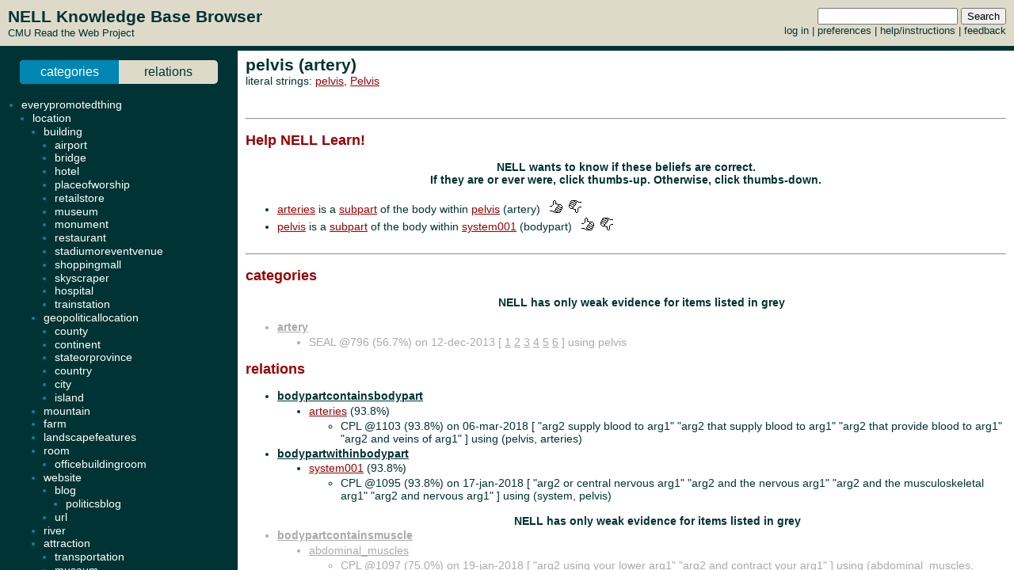

--- FILE ---
content_type: text/html; charset=UTF-8
request_url: http://rtw.ml.cmu.edu/rtw/kbbrowser/entity.php?id=artery%3Apelvis
body_size: 5296
content:
<?
require_once('config.php');
?>
<html>
<head>
	<link rel="stylesheet" href="../css/browser.css" type="text/css">
</head>
<SCRIPT TYPE="text/javascript">
        if (parent.location.href == self.location.href) {
                if (window.location.href.replace)
                        window.location.replace('./artery:pelvis');
                else
                        // causes problems with back button, but works
                        window.location.href = './artery:pelvis';
        }
</SCRIPT>
<script type="text/javascript" src="../inc/geotags.js"></script>
<script type="text/javascript" src="../inc/jquery.min.js"></script>
<script type="text/javascript" src="http://google-maps-utility-library-v3.googlecode.com/svn/trunk/markerclusterer/src/markerclusterer_compiled.js"></script>
<script type="text/javascript">
jQuery.noConflict();
(function($) {
	$(function() {
		$("#maptoggle").click(function() {
			console.log("click");
			$("#map").slideToggle();
		});
		$(".zoom-map").click(function() {
			var id = $(this).attr("id");
			console.log(id);
			id = id.substring(5,id.length);
			console.log(id);
			$("#map").slideDown();
			zoomOnLocation(geotags.dataByEid[id]);
		});
	});
	console.log("entity initialized.");
})(jQuery);
geotags.data = [
];
geotags.dataByEid = {};
for (var i=0;i<geotags.data.length;i++) { geotags.dataByEid[geotags.data[i].title] = geotags.data[i]; }

</script>
<style>
#mappane {float:right; width:400px;}
#maptoggle {text-align:right;padding-bottom:5px;}
#map {xdisplay:none;height:360px;xmargin:20px 40px; }
#geotags-info {margin-right:10px}
#geotags-info th { font-size:10pt; text-align:left }
#geotags-info td { font-size:9pt; text-align:left }
#geotags-info .label {color:#999;xtext-align:right;padding-right:5px;xwidth:80px;padding-top:5px}
</style>


<SCRIPT TYPE="text/javascript">
  top.document.title = "pelvis (artery) - Read the Web :: NELL KnowledgeBase Browser";
</SCRIPT>
<link href="../css/jquery.qtip.css" rel="stylesheet" type="text/css"/><link href="../css/smoothness/jquery-ui-1.8.7.custom.css" rel="stylesheet" type="text/css"/><script type="text/javascript" src="../inc/jquery.min.js"></script><script type="text/javascript" src="../inc/jquery-ui-1.8.7.custom.min.js"></script><script type="text/javascript" src="../inc/jquery.qtip.min.js"></script>
<script type="text/javascript">

function get_imgfb_state(imgsrc) {
  var lastpart = imgsrc.substring(imgsrc.length-5);
  if (lastpart == "1.gif") return 1;
  else return 0;
}

function commit_feedback(element_id) {
  var factid;
  var stateval;
  if (element_id.substring(0,5) == "fbimg") {
    var lastdash = element_id.lastIndexOf("-");
    factid = element_id.substring(lastdash+1);
    stateval = get_imgfb_state($("#" + element_id).attr("src"));
  } else if (element_id.substring(0,6) == "fbtext") {
    var factid = element_id.substring(element_id.lastIndexOf("-")+1);
    var stateval = $("#" + element_id).val();
  } else {
    alert("Internal error: unrecognized element id " + element_id + "\nFeedback not recorded!");
    return;
  }
  var indicatedval = $("#fbhidden-" + factid).val();

  $.post("feedback.php", { action: "event", controlid: element_id, indicated: indicatedval, state: stateval, from: "2018-09-14 00:42:49" },
         function(data) {
           if (data.substring(0,2) != "ok") {
             alert("Error recording feedback\n" + data);
           } else {
             var results = data.split("=");
             if (results[0] != "ok") {
                 alert("Error parsing server feedback response \"" + results[0] + "\"");
                 return;
             }
             for (var index in results) {
               var cmd = $.trim(results[index]);
               if (cmd == "ok" || cmd == "") continue;
               var elements = cmd.split("||");
               var targets = $("#fbimg-" + elements[0] + "-" + elements[1] + "-" + elements[2]);
               if (targets.length > 0) {
                 targets.attr("src", "../img/fb-" + elements[0] + "-" + elements[3] + ".gif");
                 targets.qtip("option", "content.text", elements[4]);
               }
             }
           }
         });
}

function commit_pfeedback(element_id) {
  if (element_id.substring(0,7) == "pfbtext") {
    var keyval = element_id.substring(element_id.lastIndexOf("-")+1);
    var valval = $("#" + element_id).val();
    $.post("feedback.php", { action: "setp", pid: -1, key: keyval, val: valval, from: "2018-09-14 00:42:49" },
         function(data) {
           if (data.substring(0,2) != "ok") {
             alert("Error recording feedback\n" + data);
           } else {
             var results = data.split("=");
             if (results[0] != "ok") {
                 alert("Error parsing server feedback response \"" + results[0] + "\"");
                 return;
             }
             var riestate = $.trim(results[1]).split(" ");
             var rieval = 0;
             if (riestate[0] > 0 || riestate[1] > 0) rieval = 1;
             var okival = 0;
             if (riestate[2] > 0 || riestate[3] > 0) okival = 1;
             $(".pfbpopup[id^='pfbimg-rie']").attr("src", "../img/fb-baloon-" + rieval + ".gif");
             $(".pfbpopup[id^='pfbimg-oki']").attr("src", "../img/fb-baloon-" + okival + ".gif");
           }
         });
           
  } else {
    alert("Internal error: unrecognized element id " + element_id + "\nFeedback not recorded!");
    return;
  }
}

$(document).ready(function() {
  targets = $("#show_feedback");
  if (targets.length > 0) targets.attr("value", "all");

  $(".fbpopup").click(function() {
    var element_id = $(this).attr("id");
    var lastdash = element_id.lastIndexOf("-");
    factid = element_id.substring(lastdash+1);
    $.get("fbpopup.php", { fbid: factid },
         function(data) {
           $("<div></div>").html(data)
             .dialog({
               title: "All Current Feedback",
               modal: true,
               width: 800,
             });
           })
  });
  $(".fbpopup").qtip({content: {text: false}, show: {effect: false}, hide: {effect: false}, style: {classes: "ui-tooltip-dark", tip: false}});

  $(".pfbpopup").click(function() {
    var element_id = $(this).attr("id");
    var lastdash = element_id.lastIndexOf("-");
    predid = element_id.substring(lastdash+1);
    $.get("fbpopup.php", { pid: predid },
         function(data) {
           $("<div></div>").html(data)
             .dialog({
               title: "All Current Settings",
               modal: true,
               width: 600,
             });
           })
  });
  $(".pfbpopup").qtip({content: {text: false}, show: {effect: false}, hide: {effect: false}, position: {at: "bottom left", my: "top right"}, style: {classes: "ui-tooltip-dark", tip: false}});

  $(".fbimg").click(function(event) {
    commit_feedback($(this).attr("id"));
  });
  $(".fbimg").qtip({content: {text: false}, show: {effect: false}, hide: {effect: false}, style: {classes: "ui-tooltip-dark", tip: false}});
  $(".fbstatic").qtip({content: {text: false}, show: {effect: false}, hide: {effect: false}, style: {classes: "ui-tooltip-dark", tip: false}});

  $(".fbtext").focusout(function(event) {
    if ($(this).attr("value") != $(this).attr("name")) {
      $(this).attr("name", $(this).attr("value"));
      commit_feedback($(this).attr("id"));
    }
  });
  $(".fbtext").keypress(function(event) {
    var keycode = (event.keyCode ? event.keyCode : event.which);
    if(keycode == "13") {
      commit_feedback($(this).attr("id"));
      var textboxes = $(".fbtext");
      var current = textboxes.index(this);
      if (textboxes[current + 1] != null) {
        next = textboxes[current + 1]
        next.focus(); 
        next.select();
      }
      event.stopPropagation();
    }
  });

  $(".pfbtext").focusout(function(event) {
    if ($(this).attr("value") != $(this).attr("name")) {
      $(this).attr("name", $(this).attr("value"));
      commit_pfeedback($(this).attr("id"));
    }
  });
  $(".pfbtext").keypress(function(event) {
    var keycode = (event.keyCode ? event.keyCode : event.which);
    if(keycode == "13") {
      commit_pfeedback($(this).attr("id"));
      var textboxes = $(".pfbtext");
      var current = textboxes.index(this);
      if (textboxes[current + 1] != null) {
        next = textboxes[current + 1]
        next.focus();
        next.select();
      }
      event.stopPropagation();
    }
  });

  $(".entls").mouseenter(function(event) {
    if ($(this).qtip("api")) {
    } else {
      $(this).qtip({
        content: { text: "...", ajax: {url: "literals.php", type: "GET", data: { id : $(this).attr("id") }}},
        show: {effect: false}, hide: {effect: false}, style: {classes: "ui-tooltip-dark", tip: false}
      });
      $(this).qtip("show", event);
    }
  });
});
</script>
<body id="entity" onLoad="javascript: geotags.loaders[geotags.loaders.length]=addSourceMarkers;loadScript();">
<h1>pelvis (artery)</h1>
<p>literal strings: <a target="_blank" href="http://www.google.com/search?q=%22pelvis%22">pelvis</a>, <a target="_blank" href="http://www.google.com/search?q=%22Pelvis%22">Pelvis</a><br>
</p>

<br><hr><h2>Help NELL Learn!</h2><h3>NELL wants to know if these beliefs are correct.<br>If they are or ever were, click thumbs-up.  Otherwise, click thumbs-down.</h3><br>
<ul><li><a target="_top" href="./artery:arteries">arteries</a> is a <a target="_top" href="./pred:bodypartcontainsbodypart">subpart</a> of the body within <a class="entls" id="entls-1719548" target="_top" href="./artery:pelvis">pelvis</a> (artery) &nbsp&nbsp<img class="fbimg" id="fbimg-tup-tup-10578506" src="../img/fb-tup-0.gif" title="Mark as Correct"/> &nbsp<img class="fbimg" id="fbimg-tdown-tdown-10578506" src="../img/fb-tdown-0.gif" title="Mark as incorrect"/><input type="hidden" id="fbhidden-10578506" value="pelvis||arteries||bodypartcontainsbodypart||bodypartcontainsbodypart||artery||artery"/></li>
<li><a target="_top" href="./artery:pelvis">pelvis</a> is a <a target="_top" href="./pred:bodypartcontainsbodypart">subpart</a> of the body within <a class="entls" id="entls-3555" target="_top" href="./bodypart:system001">system001</a> (bodypart) &nbsp&nbsp<img class="fbimg" id="fbimg-tup-tup-10574806s" src="../img/fb-tup-0.gif" title="Mark as Correct"/> &nbsp<img class="fbimg" id="fbimg-tdown-tdown-10574806s" src="../img/fb-tdown-0.gif" title="Mark as incorrect"/><input type="hidden" id="fbhidden-10574806s" value="pelvis||pelvis||bodypartwithinbodypart||bodypartcontainsbodypart||artery||artery"/></li>
</ul><br><hr>


		<h2>categories</h2>
	<ul>
<p align=center><h3>NELL has only weak evidence for items listed in grey</h3></p><li class="predicate candidate"><strong><a target="_top" href="./pred:artery">artery</a></strong></li><ul class="candidate"><li>SEAL @796 (56.7%) on 12-dec-2013 [&nbsp;<a target="_blank" href="http://en.wikipedia.org/wiki/Peritubular_capillary">1</a> <a target="_blank" href="http://en.wikipedia.org/wiki/Peritubular_capillaries">2</a> <a target="_blank" href="http://en.wikipedia.org/wiki/Arcuate_arterioles">3</a> <a target="_blank" href="http://en.wikipedia.org/wiki/Arcuate_arteries">4</a> <a target="_blank" href="http://en.wikipedia.org/wiki/Arcuate_arteries_of_the_kidney">5</a> <a target="_blank" href="http://en.wikipedia.org/wiki/Renal_circulation">6</a>&nbsp;] using pelvis</li></ul>
	</ul>
		<h2>relations</h2>
	
	
	<ul><ul>

	
</ul><li class="predicate "><strong><a target="_top" href="./pred:bodypartcontainsbodypart">bodypartcontainsbodypart</a></strong></li><ul><li class=""><a class="entls" id="entls-679348" target="_top" href="./artery:arteries">arteries</a> (93.8%)</li><ul class="src "><li>CPL @1103 (93.8%) on 06-mar-2018 [&nbsp;"arg2 supply blood to arg1" "arg2 that supply blood to arg1" "arg2 that provide blood to arg1" "arg2 and veins of arg1"&nbsp;] using (pelvis, arteries)</li></ul>
</ul><li class="predicate "><strong><a target="_top" href="./pred:bodypartwithinbodypart">bodypartwithinbodypart</a></strong></li><ul><li class=""><a class="entls" id="entls-3555" target="_top" href="./bodypart:system001">system001</a> (93.8%)</li><ul class="src "><li>CPL @1095 (93.8%) on 17-jan-2018 [&nbsp;"arg2 or central nervous arg1" "arg2 and the nervous arg1" "arg2 and the musculoskeletal arg1" "arg2 and nervous arg1"&nbsp;] using (system, pelvis)</li></ul>
<p align=center><h3>NELL has only weak evidence for items listed in grey</h3></p></ul><li class="predicate candidate"><strong><a target="_top" href="./pred:bodypartcontainsmuscle">bodypartcontainsmuscle</a></strong></li><ul><li class="candidate"><a class="entls" id="entls-1726681" target="_top" href="./muscle:abdominal_muscles">abdominal_muscles</a></li><ul class="src candidate"><li>CPL @1097 (75.0%) on 19-jan-2018 [&nbsp;"arg2 using your lower arg1" "arg2 and contract your arg1"&nbsp;] using (abdominal_muscles, pelvis)</li></ul>
<li class="candidate"><a class="entls" id="entls-538501" target="_top" href="./muscle:abs">abs</a></li><ul class="src candidate"><li>CPL @1094 (87.5%) on 01-jan-2018 [&nbsp;"arg2 and contracting your arg1" "arg2 and contract your arg1" "arg2 to work the lower arg1"&nbsp;] using (abs, pelvis)</li><li>OE @1095 (100.0%) on 17-jan-2018 [&nbsp;<a target="_blank" href="http://www.theinertia.com/health/killing-the-pooch-how-to-train-your-lower-abs/">http://www.theinertia.com/health/killing-the-pooch-how-to-train-your-lower-abs/</a> <a target="_blank" href="http://www.theinertia.com/health/killing-the-pooch-how-to-train-your-lower-abs/">http://www.theinertia.com/health/killing-the-pooch-how-to-train-your-lower-abs/</a> <a target="_blank" href="https://www.youtube.com/watch?v=Rtj_587-HjM">https://www.youtube.com/watch?v=Rtj_587-HjM</a> <a target="_blank" href="http://www.theinertia.com/health/killing-the-pooch-how-to-train-your-lower-abs/">http://www.theinertia.com/health/killing-the-pooch-how-to-train-your-lower-abs/</a> <a target="_blank" href="http://www.wikihow.com/Get-a-V-Cut">http://www.wikihow.com/Get-a-V-Cut</a> <a target="_blank" href="https://www.t-nation.com/training/trouble-with-the-tilt-correcting-apt">https://www.t-nation.com/training/trouble-with-the-tilt-correcting-apt</a> <a target="_blank" href="http://www.menshealth.com/fitness/best-lower-abs-exercise">http://www.menshealth.com/fitness/best-lower-abs-exercise</a> <a target="_blank" href="https://bretcontreras.com/why-do-i-anterior-pelvic-tilt/">https://bretcontreras.com/why-do-i-anterior-pelvic-tilt/</a> <a target="_blank" href="https://bretcontreras.com/why-do-i-anterior-pelvic-tilt/">https://bretcontreras.com/why-do-i-anterior-pelvic-tilt/</a> &nbsp;] using (abs, pelvis)</li></ul>
<li class="candidate"><a class="entls" id="entls-244347" target="_top" href="./muscle:floor">floor</a></li><ul class="src candidate"><li>CPL @1098 (50.0%) on 21-jan-2018 [&nbsp;"arg1 by curling your arg2"&nbsp;] using (floor, pelvis)</li></ul>
<li class="candidate"><a class="entls" id="entls-278141" target="_top" href="./muscle:hips">hips</a></li><ul class="src candidate"><li>CPL @1103 (50.0%) on 06-mar-2018 [&nbsp;"arg2 back until your arg1"&nbsp;] using (hips, pelvis)</li></ul>
</ul><li class="predicate candidate"><strong><a target="_top" href="./pred:inverseofarterycalledartery">inverseofarterycalledartery</a></strong></li><ul><li class="candidate"><a class="entls" id="entls-166708" target="_top" href="./artery:neck">neck</a></li><ul class="src candidate"><li>CPL @1103 (75.0%) on 06-mar-2018 [&nbsp;"arg2 or femoral arg1" "arg2 and femoral arg1"&nbsp;] using (neck, pelvis)</li></ul>
</ul><li class="predicate candidate"><strong><a target="_top" href="./pred:inverseofdiseasecausesphysiologicalcondition">inverseofdiseasecausesphysiologicalcondition</a></strong></li><ul><li class="candidate"><a class="entls" id="entls-340733" target="_top" href="./disease:dysfunction">dysfunction</a></li><ul class="src candidate"><li>CPL @1104 (75.0%) on 18-mar-2018 [&nbsp;"arg2 can cause erectile arg1" "arg2 can lead to erectile arg1"&nbsp;] using (dysfunction, pelvis)</li></ul>
</ul><li class="predicate candidate"><strong><a target="_top" href="./pred:bodypartcontainsbodypart">bodypartcontainsbodypart</a></strong></li><ul><li class="candidate"><a class="entls" id="entls-8650" target="_top" href="./artery:body">body</a> (artery)</li><ul class="src candidate"><li>CPL @1100 (75.0%) on 31-jan-2018 [&nbsp;"arg2 between the chest and arg1" "arg2 organs such as arg1"&nbsp;] using (pelvis, body)</li></ul>
<li class="candidate"><a class="entls" id="entls-1716931" target="_top" href="./artery:large_arteries">large_arteries</a></li><ul class="src candidate"><li>CPL @1114 (50.0%) on 18-aug-2018 [&nbsp;"arg2 that supply blood to arg1"&nbsp;] using (pelvis, large_arteries)</li></ul>
<li class="candidate"><a class="entls" id="entls-1715084" target="_top" href="./artery:smaller_arteries">smaller_arteries</a></li><ul class="src candidate"><li>CPL @1100 (75.0%) on 31-jan-2018 [&nbsp;"arg2 that provide blood to arg1" "arg2 that supply blood to arg1"&nbsp;] using (pelvis, smaller_arteries)</li></ul>
<li class="candidate"><a class="entls" id="entls-1720681" target="_top" href="./artery:two_smaller_arteries">two_smaller_arteries</a> (artery)</li><ul class="src candidate"><li>CPL @1097 (75.0%) on 19-jan-2018 [&nbsp;"arg2 that supply blood to arg1" "arg2 that provide blood to arg1"&nbsp;] using (pelvis, two_smaller_arteries)</li></ul>
<li class="candidate"><a class="entls" id="entls-646383" target="_top" href="./bodypart:veins">veins</a> (bodypart)</li><ul class="src candidate"><li>CPL @1098 (75.0%) on 21-jan-2018 [&nbsp;"arg2 and arteries in arg1" "arg2 that supply your arg1"&nbsp;] using (pelvis, veins)</li></ul>
<li class="candidate"><a class="entls" id="entls-646407" target="_top" href="./vein:veins">veins</a> (vein)</li><ul class="src candidate"><li>CPL @1098 (75.0%) on 21-jan-2018 [&nbsp;"arg2 and arteries in arg1" "arg2 that supply your arg1"&nbsp;] using (pelvis, veins)</li></ul>
<li class="candidate"><a class="entls" id="entls-3561" target="_top" href="./academicfield:system">system</a> (academicfield)</li><ul class="src candidate"><li>CPL @1095 (50.0%) on 17-jan-2018 [&nbsp;"arg1 or central nervous arg2"&nbsp;] using (pelvis, system)</li></ul>
<li class="candidate"><a class="entls" id="entls-8684" target="_top" href="./agriculturalproduct:body">body</a> (agriculturalproduct)</li><ul class="src candidate"><li>CPL @1100 (75.0%) on 31-jan-2018 [&nbsp;"arg2 between the chest and arg1" "arg2 organs such as arg1"&nbsp;] using (pelvis, body)</li></ul>
<li class="candidate"><a class="entls" id="entls-646452" target="_top" href="./arthropod:veins">veins</a> (arthropod)</li><ul class="src candidate"><li>CPL @1098 (75.0%) on 21-jan-2018 [&nbsp;"arg2 and arteries in arg1" "arg2 that supply your arg1"&nbsp;] using (pelvis, veins)</li></ul>
<li class="candidate"><a class="entls" id="entls-3505" target="_top" href="./bathroomitem:system">system</a> (bathroomitem)</li><ul class="src candidate"><li>CPL @1095 (50.0%) on 17-jan-2018 [&nbsp;"arg1 or central nervous arg2"&nbsp;] using (pelvis, system)</li></ul>
<li class="candidate"><a class="entls" id="entls-8630" target="_top" href="./bedroomitem:body">body</a> (bedroomitem)</li><ul class="src candidate"><li>CPL @1100 (75.0%) on 31-jan-2018 [&nbsp;"arg2 between the chest and arg1" "arg2 organs such as arg1"&nbsp;] using (pelvis, body)</li></ul>
<li class="candidate"><a class="entls" id="entls-3553" target="_top" href="./bedroomitem:system">system</a> (bedroomitem)</li><ul class="src candidate"><li>CPL @1095 (50.0%) on 17-jan-2018 [&nbsp;"arg1 or central nervous arg2"&nbsp;] using (pelvis, system)</li></ul>
<li class="candidate"><a class="entls" id="entls-3511" target="_top" href="./bodypart:system">system</a> (bodypart)</li><ul class="src candidate"><li>CPL @1095 (50.0%) on 17-jan-2018 [&nbsp;"arg1 or central nervous arg2"&nbsp;] using (pelvis, system)</li></ul>
<li class="candidate"><a class="entls" id="entls-3555" target="_top" href="./bodypart:system001">system001</a></li><ul class="src candidate"><li>CPL @1095 (50.0%) on 17-jan-2018 [&nbsp;"arg1 or central nervous arg2"&nbsp;] using (pelvis, system)</li></ul>
<li class="candidate"><a class="entls" id="entls-8729" target="_top" href="./braintissue:body">body</a> (braintissue)</li><ul class="src candidate"><li>CPL @1100 (75.0%) on 31-jan-2018 [&nbsp;"arg2 between the chest and arg1" "arg2 organs such as arg1"&nbsp;] using (pelvis, body)</li></ul>
<li class="candidate"><a class="entls" id="entls-3528" target="_top" href="./braintissue:system">system</a> (braintissue)</li><ul class="src candidate"><li>CPL @1095 (50.0%) on 17-jan-2018 [&nbsp;"arg1 or central nervous arg2"&nbsp;] using (pelvis, system)</li></ul>
<li class="candidate"><a class="entls" id="entls-3562" target="_top" href="./buildingfeature:system">system</a> (buildingfeature)</li><ul class="src candidate"><li>CPL @1095 (50.0%) on 17-jan-2018 [&nbsp;"arg1 or central nervous arg2"&nbsp;] using (pelvis, system)</li></ul>
<li class="candidate"><a class="entls" id="entls-3519" target="_top" href="./celltype:system">system</a> (celltype)</li><ul class="src candidate"><li>CPL @1095 (50.0%) on 17-jan-2018 [&nbsp;"arg1 or central nervous arg2"&nbsp;] using (pelvis, system)</li></ul>
<li class="candidate"><a class="entls" id="entls-3516" target="_top" href="./conference:system">system</a> (conference)</li><ul class="src candidate"><li>CPL @1095 (50.0%) on 17-jan-2018 [&nbsp;"arg1 or central nervous arg2"&nbsp;] using (pelvis, system)</li></ul>
<li class="candidate"><a class="entls" id="entls-8553" target="_top" href="./convention:body">body</a> (convention)</li><ul class="src candidate"><li>CPL @1100 (75.0%) on 31-jan-2018 [&nbsp;"arg2 between the chest and arg1" "arg2 organs such as arg1"&nbsp;] using (pelvis, body)</li></ul>
<li class="candidate"><a class="entls" id="entls-3571" target="_top" href="./crimeorcharge:system">system</a> (crimeorcharge)</li><ul class="src candidate"><li>CPL @1095 (50.0%) on 17-jan-2018 [&nbsp;"arg1 or central nervous arg2"&nbsp;] using (pelvis, system)</li></ul>
<li class="candidate"><a class="entls" id="entls-8584" target="_top" href="./disease:body">body</a> (disease)</li><ul class="src candidate"><li>CPL @1100 (75.0%) on 31-jan-2018 [&nbsp;"arg2 between the chest and arg1" "arg2 organs such as arg1"&nbsp;] using (pelvis, body)</li></ul>
<li class="candidate"><a class="entls" id="entls-8648" target="_top" href="./hallwayitem:body">body</a> (hallwayitem)</li><ul class="src candidate"><li>CPL @1100 (75.0%) on 31-jan-2018 [&nbsp;"arg2 between the chest and arg1" "arg2 organs such as arg1"&nbsp;] using (pelvis, body)</li></ul>
<li class="candidate"><a class="entls" id="entls-3574" target="_top" href="./hospital:system">system</a> (hospital)</li><ul class="src candidate"><li>CPL @1095 (50.0%) on 17-jan-2018 [&nbsp;"arg1 or central nervous arg2"&nbsp;] using (pelvis, system)</li></ul>
<li class="candidate"><a class="entls" id="entls-3546" target="_top" href="./mediatype:system">system</a> (mediatype)</li><ul class="src candidate"><li>CPL @1095 (50.0%) on 17-jan-2018 [&nbsp;"arg1 or central nervous arg2"&nbsp;] using (pelvis, system)</li></ul>
<li class="candidate"><a class="entls" id="entls-3494" target="_top" href="./mlarea:system">system</a> (mlarea)</li><ul class="src candidate"><li>CPL @1095 (50.0%) on 17-jan-2018 [&nbsp;"arg1 or central nervous arg2"&nbsp;] using (pelvis, system)</li></ul>
<li class="candidate"><a class="entls" id="entls-8719" target="_top" href="./mldataset:body">body</a> (mldataset)</li><ul class="src candidate"><li>CPL @1100 (75.0%) on 31-jan-2018 [&nbsp;"arg2 between the chest and arg1" "arg2 organs such as arg1"&nbsp;] using (pelvis, body)</li></ul>
<li class="candidate"><a class="entls" id="entls-3564" target="_top" href="./mldataset:system">system</a> (mldataset)</li><ul class="src candidate"><li>CPL @1095 (50.0%) on 17-jan-2018 [&nbsp;"arg1 or central nervous arg2"&nbsp;] using (pelvis, system)</li></ul>
<li class="candidate"><a class="entls" id="entls-3581" target="_top" href="./musicalbum:system">system</a> (musicalbum)</li><ul class="src candidate"><li>CPL @1095 (50.0%) on 17-jan-2018 [&nbsp;"arg1 or central nervous arg2"&nbsp;] using (pelvis, system)</li></ul>
<li class="candidate"><a class="entls" id="entls-3559" target="_top" href="./musicinstrument:system">system</a> (musicinstrument)</li><ul class="src candidate"><li>CPL @1095 (50.0%) on 17-jan-2018 [&nbsp;"arg1 or central nervous arg2"&nbsp;] using (pelvis, system)</li></ul>
<li class="candidate"><a class="entls" id="entls-8581" target="_top" href="./nerve:body">body</a> (nerve)</li><ul class="src candidate"><li>CPL @1100 (75.0%) on 31-jan-2018 [&nbsp;"arg2 between the chest and arg1" "arg2 organs such as arg1"&nbsp;] using (pelvis, body)</li></ul>
<li class="candidate"><a class="entls" id="entls-8600" target="_top" href="./nondiseasecondition:body">body</a> (nondiseasecondition)</li><ul class="src candidate"><li>CPL @1100 (75.0%) on 31-jan-2018 [&nbsp;"arg2 between the chest and arg1" "arg2 organs such as arg1"&nbsp;] using (pelvis, body)</li></ul>
<li class="candidate"><a class="entls" id="entls-3512" target="_top" href="./nondiseasecondition:system">system</a> (nondiseasecondition)</li><ul class="src candidate"><li>CPL @1095 (50.0%) on 17-jan-2018 [&nbsp;"arg1 or central nervous arg2"&nbsp;] using (pelvis, system)</li></ul>
<li class="candidate"><a class="entls" id="entls-5760947" target="_top" href="./parlourgame:two_smaller_arteries">two_smaller_arteries</a> (parlourgame)</li><ul class="src candidate"><li>CPL @1097 (75.0%) on 19-jan-2018 [&nbsp;"arg2 that supply blood to arg1" "arg2 that provide blood to arg1"&nbsp;] using (pelvis, two_smaller_arteries)</li></ul>
<li class="candidate"><a class="entls" id="entls-8735" target="_top" href="./person:body">body</a> (person)</li><ul class="src candidate"><li>CPL @1100 (75.0%) on 31-jan-2018 [&nbsp;"arg2 between the chest and arg1" "arg2 organs such as arg1"&nbsp;] using (pelvis, body)</li></ul>
<li class="candidate"><a class="entls" id="entls-8646" target="_top" href="./physicalcharacteristic:body">body</a> (physicalcharacteristic)</li><ul class="src candidate"><li>CPL @1100 (75.0%) on 31-jan-2018 [&nbsp;"arg2 between the chest and arg1" "arg2 organs such as arg1"&nbsp;] using (pelvis, body)</li></ul>
<li class="candidate"><a class="entls" id="entls-8555" target="_top" href="./physicsterm:body">body</a> (physicsterm)</li><ul class="src candidate"><li>CPL @1100 (75.0%) on 31-jan-2018 [&nbsp;"arg2 between the chest and arg1" "arg2 organs such as arg1"&nbsp;] using (pelvis, body)</li></ul>
<li class="candidate"><a class="entls" id="entls-8661" target="_top" href="./programminglanguage:body">body</a> (programminglanguage)</li><ul class="src candidate"><li>CPL @1100 (75.0%) on 31-jan-2018 [&nbsp;"arg2 between the chest and arg1" "arg2 organs such as arg1"&nbsp;] using (pelvis, body)</li></ul>
<li class="candidate"><a class="entls" id="entls-3508" target="_top" href="./programminglanguage:system">system</a> (programminglanguage)</li><ul class="src candidate"><li>CPL @1095 (50.0%) on 17-jan-2018 [&nbsp;"arg1 or central nervous arg2"&nbsp;] using (pelvis, system)</li></ul>
<li class="candidate"><a class="entls" id="entls-3591" target="_top" href="./sociopolitical:system">system</a> (sociopolitical)</li><ul class="src candidate"><li>CPL @1095 (50.0%) on 17-jan-2018 [&nbsp;"arg1 or central nervous arg2"&nbsp;] using (pelvis, system)</li></ul>
<li class="candidate"><a class="entls" id="entls-3583" target="_top" href="./software:system">system</a> (software)</li><ul class="src candidate"><li>CPL @1095 (50.0%) on 17-jan-2018 [&nbsp;"arg1 or central nervous arg2"&nbsp;] using (pelvis, system)</li></ul>
<li class="candidate"><a class="entls" id="entls-8728" target="_top" href="./sportsteamposition:body">body</a> (sportsteamposition)</li><ul class="src candidate"><li>CPL @1100 (75.0%) on 31-jan-2018 [&nbsp;"arg2 between the chest and arg1" "arg2 organs such as arg1"&nbsp;] using (pelvis, body)</li></ul>
<li class="candidate"><a class="entls" id="entls-8622" target="_top" href="./televisionshow:body">body</a> (televisionshow)</li><ul class="src candidate"><li>CPL @1100 (75.0%) on 31-jan-2018 [&nbsp;"arg2 between the chest and arg1" "arg2 organs such as arg1"&nbsp;] using (pelvis, body)</li></ul>
<li class="candidate"><a class="entls" id="entls-3585" target="_top" href="./televisionshow:system">system</a> (televisionshow)</li><ul class="src candidate"><li>CPL @1095 (50.0%) on 17-jan-2018 [&nbsp;"arg1 or central nervous arg2"&nbsp;] using (pelvis, system)</li></ul>
<li class="candidate"><a class="entls" id="entls-3579" target="_top" href="./transportation:system">system</a> (transportation)</li><ul class="src candidate"><li>CPL @1095 (50.0%) on 17-jan-2018 [&nbsp;"arg1 or central nervous arg2"&nbsp;] using (pelvis, system)</li></ul>
<li class="candidate"><a class="entls" id="entls-3550" target="_top" href="./videogamesystem:system">system</a> (videogamesystem)</li><ul class="src candidate"><li>CPL @1095 (50.0%) on 17-jan-2018 [&nbsp;"arg1 or central nervous arg2"&nbsp;] using (pelvis, system)</li></ul>
<li class="candidate"><a class="entls" id="entls-3527" target="_top" href="./wallitem:system">system</a> (wallitem)</li><ul class="src candidate"><li>CPL @1095 (50.0%) on 17-jan-2018 [&nbsp;"arg1 or central nervous arg2"&nbsp;] using (pelvis, system)</li></ul>
</ul><li class="predicate candidate"><strong><a target="_top" href="./pred:bodypartwithinbodypart">bodypartwithinbodypart</a></strong></li><ul><li class="candidate"><a class="entls" id="entls-1716323" target="_top" href="./bodypart:large_blood">large_blood</a></li><ul class="src candidate"><li>CPL @1018 (50.0%) on 02-oct-2016 [&nbsp;"arg1 vessels in my arg2"&nbsp;] using (large_blood, pelvis)</li></ul>
<li class="candidate"><a class="entls" id="entls-3511" target="_top" href="./bodypart:system">system</a> (bodypart)</li><ul class="src candidate"><li>CPL @1095 (93.8%) on 17-jan-2018 [&nbsp;"arg2 or central nervous arg1" "arg2 and the nervous arg1" "arg2 and the musculoskeletal arg1" "arg2 and nervous arg1"&nbsp;] using (system, pelvis)</li></ul>
	</ul>


<!-- new rtw-only account tracking info -->
<script type="text/javascript">
var gaJsHost = (("https:" == document.location.protocol) ? "https://ssl." : "http://www.");
document.write(unescape("%3Cscript src='" + gaJsHost + "google-analytics.com/ga.js' type='text/javascript'%3E%3C/script%3E"));
</script>

<script type="text/javascript">
try {
  var pageTracker = _gat._getTracker("UA-12648864-1");
  pageTracker._trackPageview();
} catch(err) {}</script>

</body></html>
